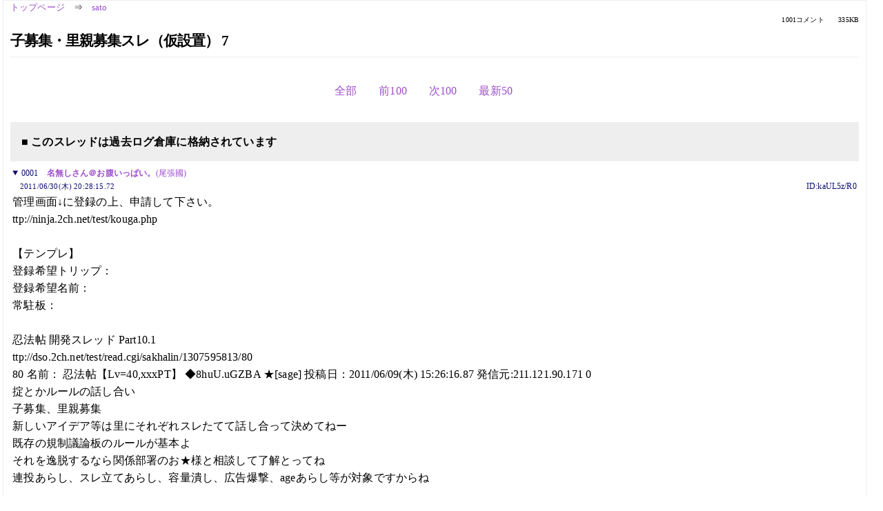

--- FILE ---
content_type: text/html; charset=Shift_JIS
request_url: https://kako.5ch.net/test/read.cgi/sato/1309433295/221-321
body_size: 13793
content:
<!DOCTYPE HTML>
<html lang="ja"><head><script async="" src="https://www.googletagmanager.com/gtag/js?id=G-7NQT8916KZ"></script><script>window.dataLayer = window.dataLayer || [];
  function gtag(){dataLayer.push(arguments);}
  gtag('js', new Date());

  gtag('config', 'G-7NQT8916KZ');</script><link rel="canonical" href="https://kako.5ch.net/test/read.cgi/sato/1309433295/221-321"><meta http-equiv="Content-Type" content="text/html; charset=Shift_JIS"><meta http-equiv="X-UA-Compatible" content="IE=edge"><meta name="viewport" content="width=device-width, user-scalable=no, initial-scale=1, maximum-scale=1"><base href="https://kako.5ch.net/sato/"><title>子募集・里親募集スレ（仮設置） 7
</title><link rel="stylesheet" href="//agree.5ch.net/v/normalize.css"><link rel="stylesheet" href="//agree.5ch.net/v/style.css"><link rel="stylesheet" href="//agree.5ch.net/v/milligram.css"><link rel="stylesheet" href="//agree.5ch.net/v/all.min.css"><script type="text/javascript" src="//agree.5ch.net/v/jquery.min.js"></script><script type="text/javascript" src="//egg.5ch.net/js/suite.js"></script><script type="text/javascript" src="//agree.5ch.net/v/scroll.js"></script><script type="text/javascript" src="//agree.5ch.net/v/ronin.js"></script><script type="text/javascript" src="//agree.5ch.net/v/menu.js"></script></head><body><div id="maincontent" class="maxwidth100 width100"><div class="row noflex maxwidth100"><div class="leftAdColumn" style="max-width:300px !important;"><div class="ads_container_vertical"><div class="ads_margin_bottom_5px"><script type="text/javascript">var adstir_vars = { ver: "4.0", app_id: "MEDIA-d37554e", ad_spot: 2, center: false};</script><script type="text/javascript" src="https://js.ad-stir.com/js/adstir.js"></script></div></div></div><div id="thread" style="max-width:100% !important;" class="column thread"><div id="boardname"><a href="https://5ch.net/">トップページ</a><span class="spanner">⇒</span><a href="//kako.5ch.net/sato/">sato</a><div class="pagestats"><span class="metastats">1001コメント</span><span class="metastats">335KB</span></div></div><h1 id="threadtitle">子募集・里親募集スレ（仮設置） 7
</h1><div class="navmenu"><ul class="menujust"><li class="menubottomnav"><a class="menuitem" rel="" href="//kako.5ch.net/test/read.cgi/sato/1309433295/">全部</a></li><li class="menubottomnav"><a class="menuitem" rel="" href="//kako.5ch.net/test/read.cgi/sato/1309433295/120-220">前100</a></li><li class="menubottomnav"><a class="menuitem" rel="" href="//kako.5ch.net/test/read.cgi/sato/1309433295/322-421">次100</a></li><li class="menubottomnav"><a class="menuitem" rel="" href="//kako.5ch.net/test/read.cgi/sato/1309433295/l50">最新50</a></li></ul></div><div class="stoplight stopred stopdone">■ このスレッドは過去ログ倉庫に格納されています</div><div class="vm-placement" id="vm-av" data-format="isvideo"></div><div id="1" data-date="NG" data-userid="ID:kaUL5z/R0" data-id="1" class="clear post"><details open="" class="post-header"><summary><span class="postid">0001</span><span class="postusername"><b><a rel="nofollow" href="mailto:sage">名無しさん＠お腹いっぱい。</b>(尾張國)<b></a></b></span></summary><span style="width:100%;"><span class="date">2011/06/30(木) 20:28:15.72</span><span class="uid">ID:kaUL5z/R0</span></span></details><section class="post-content"> 管理画面↓に登録の上、申請して下さい。 <br> ttp://ninja.2ch.net/test/kouga.php <br>  <br> 【テンプレ】 <br> 登録希望トリップ： <br> 登録希望名前： <br> 常駐板： <br>  <br> 忍法帖 開発スレッド Part10.1 <br> ttp://dso.2ch.net/test/read.cgi/sakhalin/1307595813/80 <br> 80 名前： 忍法帖【Lv=40,xxxPT】 ◆8huU.uGZBA ★[sage] 投稿日：2011/06/09(木) 15:26:16.87 発信元:211.121.90.171 0 <br> 掟とかルールの話し合い <br> 子募集、里親募集 <br> 新しいアイデア等は里にそれぞれスレたてて話し合って決めてねー <br> 既存の規制議論板のルールが基本よ <br> それを逸脱するなら関係部署のお★様と相談して了解とってね <br> 連投あらし、スレ立てあらし、容量潰し、広告爆撃、ageあらし等が対象ですからね <br>  <br> &lt;&lt;前スレ&gt;&gt; 子募集・里親募集スレ（仮設置） 6 <br> <a href="http://hato.5ch.net/test/read.cgi/sato/1308709485/">http://hato.2ch.net/test/read.cgi/sato/1308709485/</a> </section></div><div style="display:flex; gap:5px;"><div style="width: 300px; height: 250px;"><script type="text/javascript">var adstir_vars = { ver: '4.0', app_id: 'MEDIA-d37554e', ad_spot: 1, center: false };</script><script type="text/javascript" src="https://js.ad-stir.com/js/adstir.js"></script></div><div style="width: 300px; height: 250px;"><script type="text/javascript">var adstir_vars = { ver: '4.0', app_id: 'MEDIA-d37554e', ad_spot: 1, center: false };</script><script type="text/javascript" src="https://js.ad-stir.com/js/adstir.js"></script></div></div><div id="221" data-date="NG" data-userid="ID:bdKOatUa0" data-id="221" class="clear post"><details open="" class="post-header"><summary><span class="postid">0221</span><span class="postusername"><b> </b>◆9MwJ3SDgjg-りんご♪ <b></b>(邪馬台国)<b></b></span></summary><span style="width:100%;"><span class="date">2011/07/02(土) 00:17:22.47</span><span class="uid">ID:bdKOatUa0</span></span></details><section class="post-content"> <a href="../test/read.cgi/sato/1309433295/218" target="_blank">&gt;&gt;218</a> <br> 永遠の19歳は、まろゆきさん、 <br> 私はヤフオクで買ったタイムマシーンが故障して17歳のままなんですよ。 <br>  <br> 3日前には、規制議論板でも称えられました。 <br>  <br> なお私を称えるスレはここ↓ <br> 【blog】セーラー服の管理人を称えあげる【美少女】 <br> <a href="http://hibari.5ch.net/test/read.cgi/blog/1307634153/">http://hibari.2ch.net/test/read.cgi/blog/1307634153/</a> <br>  <br> 娘の継もサービスしちゃうわよん～ </section></div><div id="222" data-date="NG" data-userid="ID:548/MB8c0" data-id="222" class="clear post"><details open="" class="post-header"><summary><span class="postid">0222</span><span class="postusername"><b> </b>◆9MwJ3SDgjg-りんご♪ <b></b>(邪馬台国)<b></b></span></summary><span style="width:100%;"><span class="date">2011/07/02(土) 00:20:35.69</span><span class="uid">ID:548/MB8c0</span></span></details><section class="post-content"> <a href="../test/read.cgi/sato/1309433295/219" target="_blank">&gt;&gt;219</a> <br> Janeがおかしかったのでしょうか？ <br> トリキーがBeのに変わっていたのです。 <br>  <br> ま、どうでもいいのですがこんなんじゃ自作自演はできませんね。（笑） </section></div><div id="223" data-date="NG" data-userid="ID:kXa8skKY0" data-id="223" class="clear post"><details open="" class="post-header"><summary><span class="postid">0223</span><span class="postusername"><b><a rel="nofollow" href="mailto:sage"> </b>◆cj83N7X9cilH <b></a></b></span></summary><span style="width:100%;"><span class="date">2011/07/02(土) 00:29:55.59</span><span class="uid">ID:kXa8skKY0</span></span></details><section class="post-content"> <a href="../test/read.cgi/sato/1309433295/122" target="_blank">&gt;&gt;122</a> <br> お気になさらずどーぞ </section></div><div id="224" data-date="NG" data-userid="ID:K0+89cgm0" data-id="224" class="clear post"><details open="" class="post-header"><summary><span class="postid">0224</span><span class="postusername"><b><a rel="nofollow" href="mailto:sage">組長 </b>◆HpidR9WdmU <b></b>(邪馬台国)<b></a></b></span></summary><span style="width:100%;"><span class="date">2011/07/02(土) 00:30:32.41</span><span class="uid">ID:K0+89cgm0</span></span></details><section class="post-content"> <a href="../test/read.cgi/sato/1309433295/221" target="_blank">&gt;&gt;221</a> <br> じゃあ俺も <br>  <br> アンドロメダの神を称えあげます。 </section></div><div id="225" data-date="NG" data-userid="ID:zIR6INM/0" data-id="225" class="clear post"><details open="" class="post-header"><summary><span class="postid">0225</span><span class="postusername"><b><a rel="nofollow" href="mailto:sage"> </b>◆9MwJ3SDgjg-りんご♪ <b></b>(邪馬台国)<b></a></b></span></summary><span style="width:100%;"><span class="date">2011/07/02(土) 00:32:03.41</span><span class="uid">ID:zIR6INM/0</span></span></details><section class="post-content"> <a href="../test/read.cgi/sato/1309433295/213" target="_blank">&gt;&gt;213</a> <br> 自己レスです。「な」が抜けていました。 <br>  <br> ×バラバラ殺人事件の犯人を死刑にしかったのですよ。 <br> ○バラバラ殺人事件の犯人を死刑にしなかったのですよ。 </section></div><div id="226" data-date="NG" data-userid="ID:zIR6INM/0" data-id="226" class="clear post"><details open="" class="post-header"><summary><span class="postid">0226</span><span class="postusername"><b> </b>◆9MwJ3SDgjg-りんご♪ <b></b>(邪馬台国)<b></b></span></summary><span style="width:100%;"><span class="date">2011/07/02(土) 00:33:59.28</span><span class="uid">ID:zIR6INM/0</span></span></details><section class="post-content"> <a href="../test/read.cgi/sato/1309433295/224" target="_blank">&gt;&gt;224</a> <br> ハンドル名変えても、 <br>  <br> ＞アンドロメダの神を称えあげます。 <br>  <br> で、みんな分っているようなんですよ。（笑） </section></div><div id="227" data-date="NG" data-userid="ID:hfPZdFhl0" data-id="227" class="clear post"><details open="" class="post-header"><summary><span class="postid">0227</span><span class="postusername"><b><a rel="nofollow" href="mailto:sage"> </b>忍法帖【Lv=3,xxxP】<b> </b>(美作國)<b></a></b></span></summary><span style="width:100%;"><span class="date">2011/07/02(土) 00:41:57.90</span><span class="uid">ID:hfPZdFhl0</span></span></details><section class="post-content"> もはや別のスレですな… <br> そろそろ移動しては…？ </section></div><div id="228" data-date="NG" data-userid="ID:b9Z3zsCM0" data-id="228" class="clear post"><details open="" class="post-header"><summary><span class="postid">0228</span><span class="postusername"><b><a rel="nofollow" href="mailto:sage"> </b>◆BA8nrRnFeo-律♪ <b></b>(関八州)<b></a></b></span></summary><span style="width:100%;"><span class="date">2011/07/02(土) 00:42:11.12</span><span class="uid">ID:b9Z3zsCM0</span></span></details><section class="post-content"> <a href="../test/read.cgi/sato/1309433295/223" target="_blank">&gt;&gt;223</a> <br> 登録しますね <br> 掟スレを読んだ上、ご自身で考え活動してください <br> 何かあれば、周りの人に聞いていただければ助言してくれると思います <br>  <br> よろしくおねがいします </section></div><div id="229" data-date="NG" data-userid="ID:b9Z3zsCM0" data-id="229" class="clear post"><details open="" class="post-header"><summary><span class="postid">0229</span><span class="postusername"><b><a rel="nofollow" href="mailto:sage"> </b>◆BA8nrRnFeo-律♪ <b></b>(関八州)<b></a></b></span></summary><span style="width:100%;"><span class="date">2011/07/02(土) 00:44:44.51</span><span class="uid">ID:b9Z3zsCM0</span></span></details><section class="post-content"> <a href="../test/read.cgi/sato/1309433295/223" target="_blank">&gt;&gt;223</a> <br> すいません、トリップ替えてもらっていいかな？ <br> 雑談用と忍者用を一緒にすると揉める元だと思う </section></div><div id="230" data-date="NG" data-userid="ID:kXa8skKY0" data-id="230" class="clear post"><details open="" class="post-header"><summary><span class="postid">0230</span><span class="postusername"><b><a rel="nofollow" href="mailto:sage"> </b>◆SwoF/UX4UPUC <b></a></b></span></summary><span style="width:100%;"><span class="date">2011/07/02(土) 00:48:41.71</span><span class="uid">ID:kXa8skKY0</span></span></details><section class="post-content"> じゃあこれでおねがいしますー </section></div><div id="231" data-date="NG" data-userid="ID:kXa8skKY0" data-id="231" class="clear post"><details open="" class="post-header"><summary><span class="postid">0231</span><span class="postusername"><b><a rel="nofollow" href="mailto:sage"> </b>◆SwoF/UX4UPUC-真面目さん♪ <b></a></b></span></summary><span style="width:100%;"><span class="date">2011/07/02(土) 00:51:17.66</span><span class="uid">ID:kXa8skKY0</span></span></details><section class="post-content"> 登録するの忘れてましたすみません </section></div><div id="232" data-date="NG" data-userid="ID:b9Z3zsCM0" data-id="232" class="clear post"><details open="" class="post-header"><summary><span class="postid">0232</span><span class="postusername"><b><a rel="nofollow" href="mailto:sage"> </b>◆BA8nrRnFeo-律♪ <b></b>(関八州)<b></a></b></span></summary><span style="width:100%;"><span class="date">2011/07/02(土) 00:51:24.27</span><span class="uid">ID:b9Z3zsCM0</span></span></details><section class="post-content"> 登録しました </section></div><div id="233" data-date="NG" data-userid="ID:kXa8skKY0" data-id="233" class="clear post"><details open="" class="post-header"><summary><span class="postid">0233</span><span class="postusername"><b><a rel="nofollow" href="mailto:sage"> </b>◆SwoF/UX4UPUC-真面目さん♪ <b></a></b></span></summary><span style="width:100%;"><span class="date">2011/07/02(土) 00:52:11.92</span><span class="uid">ID:kXa8skKY0</span></span></details><section class="post-content"> どうもありがとうございました <br> がんばります </section></div><div id="234" data-date="NG" data-userid="ID:b9Z3zsCM0" data-id="234" class="clear post"><details open="" class="post-header"><summary><span class="postid">0234</span><span class="postusername"><b><a rel="nofollow" href="mailto:sage"> </b>◆BA8nrRnFeo-律♪ <b></b>(関八州)<b></a></b></span></summary><span style="width:100%;"><span class="date">2011/07/02(土) 00:54:15.06</span><span class="uid">ID:b9Z3zsCM0</span></span></details><section class="post-content"> 水遁しなきゃいけないって事は無いと思うので、無理に頑張らずに細く長く楽しんでくださーい </section></div><div id="235" data-date="NG" data-userid="ID:kXa8skKY0" data-id="235" class="clear post"><details open="" class="post-header"><summary><span class="postid">0235</span><span class="postusername"><b><a rel="nofollow" href="mailto:sage"> </b>◆SwoF/UX4UPUC-真面目さん♪ <b></a></b></span></summary><span style="width:100%;"><span class="date">2011/07/02(土) 00:55:27.67</span><span class="uid">ID:kXa8skKY0</span></span></details><section class="post-content"> どうもありがとうございます <br> 水遁は良く考えてやります <br> がんばります </section></div><div id="236" data-date="NG" data-userid="ID:xO4cmWFBO" data-id="236" class="clear post"><details open="" class="post-header"><summary><span class="postid">0236</span><span class="postusername"><b><a rel="nofollow" href="mailto:sage">名無しさん＠お腹いっぱい。</b>(関西・北陸)<b></a></b></span></summary><span style="width:100%;"><span class="date">2011/07/02(土) 03:15:16.11</span><span class="uid">ID:xO4cmWFBO</span></span></details><section class="post-content"> <a href="../test/read.cgi/sato/1309433295/113-114" target="_blank">&gt;&gt;113-114</a> <br> こんだけ溜まりまくってるのに全然改善されんのでスレ立てた <br> ちゃんと子を登録する気のあるやつがんばってくれ <br>  <br> 【馴れ合い】子募集・里親募集スレ【禁止】 <br> <a href="http://hato.5ch.net/test/read.cgi/sato/1309543871/">http://hato.2ch.net/test/read.cgi/sato/1309543871/</a> </section></div><div id="237" data-date="NG" data-userid="ID:Z/aPWQf50" data-id="237" class="clear post"><details open="" class="post-header"><summary><span class="postid">0237</span><span class="postusername"><b><a rel="nofollow" href="mailto:sage">名無しさん＠お腹いっぱい。</b>(蝦夷)<b></a></b></span></summary><span style="width:100%;"><span class="date">2011/07/02(土) 03:20:32.79</span><span class="uid">ID:Z/aPWQf50</span></span></details><section class="post-content"> <a href="../test/read.cgi/sato/1309433295/236" target="_blank">&gt;&gt;236</a> <br> 重複誘導入れといたからw </section></div><div id="238" data-date="NG" data-userid="ID:xO4cmWFBO" data-id="238" class="clear post"><details open="" class="post-header"><summary><span class="postid">0238</span><span class="postusername"><b><a rel="nofollow" href="mailto:sage">名無しさん＠お腹いっぱい。</b>(関西・北陸)<b></a></b></span></summary><span style="width:100%;"><span class="date">2011/07/02(土) 03:24:44.99</span><span class="uid">ID:xO4cmWFBO</span></span></details><section class="post-content"> 向こうが機能するかは分からんが、現状ここが募集スレとして機能してないことだけは確かだからな <br> <a href="../test/read.cgi/sato/1309433295/237" target="_blank">&gt;&gt;237</a> <br> まぁお好きにどうぞｗ </section></div><div id="239" data-date="NG" data-userid="ID:Kcn7aDR40" data-id="239" class="clear post"><details open="" class="post-header"><summary><span class="postid">0239</span><span class="postusername"><b><a rel="nofollow" href="mailto:sage">● </b>忍法帖【Lv=40,xxxPT】<b>   </b>◆dsFbINJZkGuo <b></b>(肥後國)<b></a></b></span></summary><span style="width:100%;"><span class="date">2011/07/02(土) 03:49:25.31</span><span class="uid">ID:Kcn7aDR40</span></span></details><section class="post-content"> 登録希望トリップ：dsFbINJZkGuo <br> 登録希望名前：風紀委員 <br> 常駐板：漫画・小説等全般、エロゲー作品別、Leaf・key板等（特にアニメ・アニメ2） <br>  <br> 主にpartスレの（特にスレが加速して次スレ立てが困難な場合の）スレ立てを行っております <br> 稀に重複スレの土遁も行っていたのですが、忍法帖の仕様が変更されたと今更ながらに聞きましたので <br> 気が向いた里親様がおられましたら登録して頂けるとありがたいです </section></div><div id="240" data-date="NG" data-userid="ID:zg5A+hDz0" data-id="240" class="clear post"><details open="" class="post-header"><summary><span class="postid">0240</span><span class="postusername"><b> </b>◆6ln.mXvlOo-相模忍者♪ <b></b>(相模國)<b></b></span></summary><span style="width:100%;"><span class="date">2011/07/02(土) 09:27:31.24</span><span class="uid">ID:zg5A+hDz0</span></span></details><section class="post-content"> さて新人忍者さんに問題です <br>  <br> 重複土遁が許されるとして <br> Ａ <br> 子募集・里親募集スレ（仮設置） 7 <br> <a href="http://hato.5ch.net/test/read.cgi/sato/1309433295/">http://hato.2ch.net/test/read.cgi/sato/1309433295/</a> <br> Ｂ <br> 【馴れ合い】子募集・里親募集スレ【禁止】 <br> <a href="http://hato.5ch.net/test/read.cgi/sato/1309543871/">http://hato.2ch.net/test/read.cgi/sato/1309543871/</a> <br>  <br> においてＢが土遁されるにはどういう状態になったら土遁出来るでしょうか？ <br>  <br> 回答を見て登録を検討します </section></div><div id="241" data-date="NG" data-userid="ID:2RR+7sRBP" data-id="241" class="clear post"><details open="" class="post-header"><summary><span class="postid">0241</span><span class="postusername"><b>名無しさん＠お腹いっぱい。</b>(内蒙古自治区)<b></b></span></summary><span style="width:100%;"><span class="date">2011/07/02(土) 09:51:03.56</span><span class="uid">ID:2RR+7sRBP</span></span></details><section class="post-content"> 調子に乗んなチンカスサガミ </section></div><div id="242" data-date="NG" data-userid="ID:cK1rI4Oj0" data-id="242" class="clear post"><details open="" class="post-header"><summary><span class="postid">0242</span><span class="postusername"><b><a rel="nofollow" href="mailto:sage">名無しさん＠お腹いっぱい。</b>(邪馬台国)<b></a></b></span></summary><span style="width:100%;"><span class="date">2011/07/02(土) 09:53:04.87</span><span class="uid">ID:cK1rI4Oj0</span></span></details><section class="post-content"> (^ω^ )/ ﾊｲｯ！ <br>  <br> A.【答えは知ってるがお前の態度が気にくわない】 </section></div><div id="243" data-date="NG" data-userid="ID:2RR+7sRBP" data-id="243" class="clear post"><details open="" class="post-header"><summary><span class="postid">0243</span><span class="postusername"><b>名無しさん＠お腹いっぱい。</b>(内蒙古自治区)<b></b></span></summary><span style="width:100%;"><span class="date">2011/07/02(土) 09:53:19.78</span><span class="uid">ID:2RR+7sRBP</span></span></details><section class="post-content"> <a href="../test/read.cgi/sato/1309433295/240" target="_blank">&gt;&gt;240</a> <br> チンカスサガミの奴隷になったところで名前の末尾に「ドレイ」の文字張り付け（笑） </section></div><div id="244" data-date="NG" data-userid="ID:2RR+7sRBP" data-id="244" class="clear post"><details open="" class="post-header"><summary><span class="postid">0244</span><span class="postusername"><b>名無しさん＠お腹いっぱい。</b>(内蒙古自治区)<b></b></span></summary><span style="width:100%;"><span class="date">2011/07/02(土) 09:54:39.93</span><span class="uid">ID:2RR+7sRBP</span></span></details><section class="post-content"> それでも奴隷になってチンカスの肛門を舐めたい方はどうぞ（笑） </section></div><div id="245" data-date="NG" data-userid="ID:Ur2m8ASX0" data-id="245" class="clear post"><details open="" class="post-header"><summary><span class="postid">0245</span><span class="postusername"><b><a rel="nofollow" href="mailto:sage">名無しさん＠お腹いっぱい。</b>(越後國)<b></a></b></span></summary><span style="width:100%;"><span class="date">2011/07/02(土) 09:56:58.06</span><span class="uid">ID:Ur2m8ASX0</span></span></details><section class="post-content"> <a href="../test/read.cgi/sato/1309433295/240" target="_blank">&gt;&gt;240</a> <br> 申し訳ありませんが、限りなく可能性が0に近い未来像からは解答を導き出すことができませんでした。 <br> そんなくだらない自己満足風味の問題考えるよりさ、限定♪ちゃんにきちんと挨拶返しておけばいいと思うよ。 <br> <a href="http://hato.5ch.net/test/read.cgi/sato/1307790928/127-128">http://hato.2ch.net/test/read.cgi/sato/1307790928/127-128</a> </section></div><div id="246" data-date="NG" data-userid="ID:2RR+7sRBP" data-id="246" class="clear post"><details open="" class="post-header"><summary><span class="postid">0246</span><span class="postusername"><b>名無しさん＠お腹いっぱい。</b>(内蒙古自治区)<b></b></span></summary><span style="width:100%;"><span class="date">2011/07/02(土) 09:57:45.63</span><span class="uid">ID:2RR+7sRBP</span></span></details><section class="post-content"> <a href="../test/read.cgi/sato/1309433295/240" target="_blank">&gt;&gt;240</a> <br> お前いつ名前にチンカス入れるの？ </section></div><div id="247" data-date="NG" data-userid="ID:EHYlSNHp0" data-id="247" class="clear post"><details open="" class="post-header"><summary><span class="postid">0247</span><span class="postusername"><b>名無しさん＠お腹いっぱい。</b>(相模國)<b></b></span></summary><span style="width:100%;"><span class="date">2011/07/02(土) 09:58:31.18</span><span class="uid">ID:EHYlSNHp0</span></span></details><section class="post-content"> 忍者ってなんでこう厄介なやつばっかり残るのかね </section></div><div id="248" data-date="NG" data-userid="ID:zg5A+hDz0" data-id="248" class="clear post"><details open="" class="post-header"><summary><span class="postid">0248</span><span class="postusername"><b> </b>◆6ln.mXvlOo-相模忍者♪ <b></b>(相模國)<b></b></span></summary><span style="width:100%;"><span class="date">2011/07/02(土) 10:02:23.63</span><span class="uid">ID:zg5A+hDz0</span></span></details><section class="post-content">  ID:2RR+7sRBPさんどうせならトリップ付けて発言してほしいな <br> NGワードに登録しますので </section></div><div id="249" data-date="NG" data-userid="ID:RDr/3XXN0" data-id="249" class="clear post"><details open="" class="post-header"><summary><span class="postid">0249</span><span class="postusername"><b><a rel="nofollow" href="mailto:sage">名無しさん＠お腹いっぱい。</b>(常陸國)<b></a></b></span></summary><span style="width:100%;"><span class="date">2011/07/02(土) 10:04:48.07</span><span class="uid">ID:RDr/3XXN0</span></span></details><section class="post-content"> <a href="../test/read.cgi/sato/1309433295/240" target="_blank">&gt;&gt;240</a> <br> まあ、次から次へと・・・ <br> 同じ質問でも反感買わないような言い方すればいいのに </section></div><div id="250" data-date="NG" data-userid="ID:sTgm+WZf0" data-id="250" class="clear post"><details open="" class="post-header"><summary><span class="postid">0250</span><span class="postusername"><b><a rel="nofollow" href="mailto:sage">名無しさん＠お腹いっぱい。</b>(畿内)<b></a></b></span></summary><span style="width:100%;"><span class="date">2011/07/02(土) 10:07:54.68</span><span class="uid">ID:sTgm+WZf0</span></span></details><section class="post-content"> <a href="../test/read.cgi/sato/1309433295/240" target="_blank">&gt;&gt;240</a> <br> ここはお前の遊び場じゃない、募集スレだ <br> そんなこったからしょうもないの立てられるハメになるんだ <br> 何のために雑談スレがあると思ってんの？ <br>  <br> 現実逃避してないで、ID:2RR+7sRBPだけじゃなく多くの人間から反感買ってる自覚持った方がいいわマジ <br>  </section></div><div id="251" data-date="NG" data-userid="ID:2RR+7sRBP" data-id="251" class="clear post"><details open="" class="post-header"><summary><span class="postid">0251</span><span class="postusername"><b>名無しさん＠お腹いっぱい。</b>(内蒙古自治区)<b></b></span></summary><span style="width:100%;"><span class="date">2011/07/02(土) 10:12:09.90</span><span class="uid">ID:2RR+7sRBP</span></span></details><section class="post-content"> <a href="../test/read.cgi/sato/1309433295/248" target="_blank">&gt;&gt;248</a> <br> おい、チンカス。 <br> まずチンポ出して俺のドレイになれや </section></div><div id="252" data-date="NG" data-userid="ID:zg5A+hDz0" data-id="252" class="clear post"><details open="" class="post-header"><summary><span class="postid">0252</span><span class="postusername"><b> </b>◆6ln.mXvlOo-相模忍者♪ <b></b>(相模國)<b></b></span></summary><span style="width:100%;"><span class="date">2011/07/02(土) 10:15:00.21</span><span class="uid">ID:zg5A+hDz0</span></span></details><section class="post-content"> <a href="../test/read.cgi/sato/1309433295/249" target="_blank">&gt;&gt;249</a> <br> 書き方悪かったみたいですね、気をつけます <br> でも本当に応募する気なら・・・・ <br> この問題に答えてくれれば <br> 他の親の人も参考になると思いますけど </section></div><div id="253" data-date="NG" data-userid="ID:PsAV2BnLi" data-id="253" class="clear post"><details open="" class="post-header"><summary><span class="postid">0253</span><span class="postusername"><b><a rel="nofollow" href="mailto:sage">名無しさん＠お腹いっぱい。</b>(邪馬台国)<b></a></b></span></summary><span style="width:100%;"><span class="date">2011/07/02(土) 10:16:38.71</span><span class="uid">ID:PsAV2BnLi</span></span></details><section class="post-content"> <a href="../test/read.cgi/sato/1309433295/240" target="_blank">&gt;&gt;240</a> <br> ルール守れてねえ奴が言える口かそれ <br> 調子乗るにも程があんだろ。 </section></div><div id="254" data-date="NG" data-userid="ID:mVhC6gqs0" data-id="254" class="clear post"><details open="" class="post-header"><summary><span class="postid">0254</span><span class="postusername"><b><a rel="nofollow" href="mailto:sage">名無しさん＠お腹いっぱい。</b>(西藏自治区)<b></a></b></span></summary><span style="width:100%;"><span class="date">2011/07/02(土) 10:24:36.08</span><span class="uid">ID:mVhC6gqs0</span></span></details><section class="post-content"> <a href="../test/read.cgi/sato/1309433295/240" target="_blank">&gt;&gt;240</a> <br> 【馴れ合い】子募集・里親募集スレ【禁止】というスレタイで、自らあと20個ほど立てる </section></div><div id="255" data-date="NG" data-userid="ID:NNDoaVZ+0" data-id="255" class="clear post"><details open="" class="post-header"><summary><span class="postid">0255</span><span class="postusername"><b><a rel="nofollow" href="mailto:sage">名無しさん＠お腹いっぱい。</b>(邪馬台国)<b></a></b></span></summary><span style="width:100%;"><span class="date">2011/07/02(土) 10:29:16.59</span><span class="uid">ID:NNDoaVZ+0</span></span></details><section class="post-content"> 色々勘違いしすぎだろコイツ </section></div><div id="256" data-date="NG" data-userid="ID:eWqkobfS0" data-id="256" class="clear post"><details open="" class="post-header"><summary><span class="postid">0256</span><span class="postusername"><b><a rel="nofollow" href="mailto:sage">名無しさん＠お腹いっぱい。</b>(邪馬台国)<b></a></b></span></summary><span style="width:100%;"><span class="date">2011/07/02(土) 10:34:04.75</span><span class="uid">ID:eWqkobfS0</span></span></details><section class="post-content"> <a href="../test/read.cgi/sato/1309433295/252" target="_blank">&gt;&gt;252</a> <br> まずね、自分が自分が新人忍者以下の問題児だということを弁えた方がいいと思うのだけど </section></div><div id="257" data-date="NG" data-userid="ID:9aS+1fSnP" data-id="257" class="clear post"><details open="" class="post-header"><summary><span class="postid">0257</span><span class="postusername"><b><a rel="nofollow" href="mailto:sage">名無しさん＠お腹いっぱい。</b>(山城國)<b></a></b></span></summary><span style="width:100%;"><span class="date">2011/07/02(土) 10:35:18.80</span><span class="uid">ID:9aS+1fSnP</span></span></details><section class="post-content"> <a href="../test/read.cgi/sato/1309433295/240" target="_blank">&gt;&gt;240</a> <br> 削除人がおｋと言った状態になったら </section></div><div id="258" data-date="NG" data-userid="ID:xO4cmWFBO" data-id="258" class="clear post"><details open="" class="post-header"><summary><span class="postid">0258</span><span class="postusername"><b><a rel="nofollow" href="mailto:sage">名無しさん＠お腹いっぱい。</b>(関西・北陸)<b></a></b></span></summary><span style="width:100%;"><span class="date">2011/07/02(土) 10:36:01.00</span><span class="uid">ID:xO4cmWFBO</span></span></details><section class="post-content"> オイオイお前らあんまし相模ちゃんを苛めるなよ… <br> わざとどうしようもないヴァカのフリをして、 <br> こういう愚か者がいるせいでまともにスレが動いてないってことを言いたいんだよ… <br> 俺の立てたスレが如何に必要かってことを態々証明してくれるなんて優しいやつじゃないか </section></div><div id="259" data-date="NG" data-userid="ID:9aS+1fSnP" data-id="259" class="clear post"><details open="" class="post-header"><summary><span class="postid">0259</span><span class="postusername"><b><a rel="nofollow" href="mailto:sage">名無しさん＠お腹いっぱい。</b>(山城國)<b></a></b></span></summary><span style="width:100%;"><span class="date">2011/07/02(土) 10:43:15.92</span><span class="uid">ID:9aS+1fSnP</span></span></details><section class="post-content"> 重複は何も立った時間だけで判断されるわけじゃないからな。 <br> テンプレの他には住人の数によって決まることが多いから、こうやって、皆が食いつくレスをして住人を増やし向こうに誘導リンク貼ったら削除できる。 </section></div><div id="260" data-date="NG" data-userid="ID:MDtC7Ktm0" data-id="260" class="clear post"><details open="" class="post-header"><summary><span class="postid">0260</span><span class="postusername"><b><a rel="nofollow" href="mailto:sage">名無しさん＠お腹いっぱい。</b>(邪馬台国)<b></a></b></span></summary><span style="width:100%;"><span class="date">2011/07/02(土) 10:43:47.20</span><span class="uid">ID:MDtC7Ktm0</span></span></details><section class="post-content"> <a href="../test/read.cgi/sato/1309433295/240" target="_blank">&gt;&gt;240</a> <br> 質問の前提がよくわからんけど普通に考えれば <br> 誘導がなれ住人がいなくなり削除依頼が出されて <br> 相当期間放置されてる状態かな </section></div><div id="261" data-date="NG" data-userid="ID:aHSv2Dun0" data-id="261" class="clear post"><details open="" class="post-header"><summary><span class="postid">0261</span><span class="postusername"><b><a rel="nofollow" href="mailto:sage">名無しさん＠お腹いっぱい。</b>(駿河國)<b></a></b></span></summary><span style="width:100%;"><span class="date">2011/07/02(土) 10:48:28.08</span><span class="uid">ID:aHSv2Dun0</span></span></details><section class="post-content"> <a href="../test/read.cgi/sato/1309433295/240" target="_blank">&gt;&gt;240</a> <br> 削除人あるいは削除人に準ずる人が土遁依頼してきた場合or土遁可能だという判断を示した場合 </section></div><div id="262" data-date="NG" data-userid="ID:hfPZdFhl0" data-id="262" class="clear post"><details open="" class="post-header"><summary><span class="postid">0262</span><span class="postusername"><b><a rel="nofollow" href="mailto:sage">名無しさん＠お腹いっぱい。</b>(美作國)<b></a></b></span></summary><span style="width:100%;"><span class="date">2011/07/02(土) 10:52:32.88</span><span class="uid">ID:hfPZdFhl0</span></span></details><section class="post-content"> <a href="../test/read.cgi/sato/1309433295/240" target="_blank">&gt;&gt;240</a> <br> Aにおいて雑談禁止スレを作る事が話し合われ合意ができていない以上 <br> Bが立ってすぐなら先手必勝だと思います。 <br>  <br>  <br> 割とマジで。 <br> だから自分は日雇忍者しかできないｗ <br> 度が過ぎる雑談は♪雑かノーマル雑でー。 </section></div><div id="263" data-date="NG" data-userid="ID:MDtC7Ktm0" data-id="263" class="clear post"><details open="" class="post-header"><summary><span class="postid">0263</span><span class="postusername"><b><a rel="nofollow" href="mailto:sage">名無しさん＠お腹いっぱい。</b>(邪馬台国)<b></a></b></span></summary><span style="width:100%;"><span class="date">2011/07/02(土) 11:07:46.16</span><span class="uid">ID:MDtC7Ktm0</span></span></details><section class="post-content"> <a href="../test/read.cgi/sato/1309433295/261" target="_blank">&gt;&gt;261</a> <br> それなら今だってそうなわけで <br> 前提の土遁が可能としての意味が無いんじゃね </section></div><div id="264" data-date="NG" data-userid="ID:gx9I2vim0" data-id="264" class="clear post"><details open="" class="post-header"><summary><span class="postid">0264</span><span class="postusername"><b><a rel="nofollow" href="mailto:sage">野菜粒 </b>◆9ddz.7R5rw <b></b>(東海)<b></a></b></span></summary><span style="width:100%;"><span class="date">2011/07/02(土) 11:20:26.23</span><span class="uid">ID:gx9I2vim0</span></span></details><section class="post-content"> <a href="../test/read.cgi/sato/1309433295/207" target="_blank">&gt;&gt;207</a> <br>  ◆9MwJ3SDgjg-りんご　さん、返事遅くなりました。 <br> <a href="../test/read.cgi/sato/1309433295/137" target="_blank">&gt;&gt;137</a> 野菜粒です。登録ありがとうございます。 <br> これからどうぞよろしくお願いします。 <br> 注意深く活動しますが、なにか無礼、掟破りがありましたらご指摘下さい。 <br> 私も喪女板や独女板その他にちょくちょくお邪魔させていただいています。 <br> 数年ですが元自衛官だったこともあり、そちら関係も覗いています。 </section></div><div id="265" data-date="NG" data-userid="ID:Bp7mKV1q0" data-id="265" class="clear post"><details open="" class="post-header"><summary><span class="postid">0265</span><span class="postusername"><b><a rel="nofollow" href="mailto:sage"> </b>忍法帖【Lv=23,xxxPT】<b>  </b>◆YUREI/iNFnP7 <b></b>(安房國)<b></a></b></span></summary><span style="width:100%;"><span class="date">2011/07/02(土) 13:37:02.29</span><span class="uid">ID:Bp7mKV1q0</span></span></details><section class="post-content"> 申請してみる。 <br> 登録希望トリップ：YUREI/iNFnP7 <br> 登録希望名前：ゆうれい忍 <br> 常駐板：PC系の板、PC系ゲームの板、運営系少々 <br> ●：無し <br>  <br> 活動方針： <br> 気が向いた時に、気が向いた事を。 <br> タイミング良く人手が必要な所へ出くわした場合は全力で支援。 <br>  <br> <a href="../test/read.cgi/sato/1309433295/240" target="_blank">&gt;&gt;240</a> 回答： <br> まず、「忍者が重複で土遁可」これが考えらるケースは削除人から重複は忍者の判断で土遁しても良いとなった場合。 <br> その前提で。 <br> このケースで自分から土遁する事は無い。圧縮がされないような過疎板では尚更。 <br> どうしても自分でやるとするなら、Aの次スレが立ち、Bが放置されてた場合土遁する。 <br> また、誰かから依頼されて対象が普通に使用される気配が無い場合土遁する。 <br>  <br> 基本スルーですよこんなの。 <br> #酉探しに時間食った。前方一致6文字なんて直ぐ出る、そんな風にｋ（ｒｙ </section></div><div id="266" data-date="NG" data-userid="ID:Qfctb1zfP" data-id="266" class="clear post"><details open="" class="post-header"><summary><span class="postid">0266</span><span class="postusername"><b>136 </b>◆7edHNYiBis <b></b>(アラビア)<b></b></span></summary><span style="width:100%;"><span class="date">2011/07/02(土) 14:21:53.89</span><span class="uid">ID:Qfctb1zfP</span></span></details><section class="post-content"> 再掲載です、登録お願いします <br>  <br> 登録希望トリップ：◆7edHNYiBis <br> 登録希望名前：忍者なんじゃ <br> 常駐板： ゲーム系 <br>  </section></div><div id="267" data-date="NG" data-userid="ID:eWqkobfS0" data-id="267" class="clear post"><details open="" class="post-header"><summary><span class="postid">0267</span><span class="postusername"><b><a rel="nofollow" href="mailto:sage">名無しさん＠お腹いっぱい。</b>(邪馬台国)<b></a></b></span></summary><span style="width:100%;"><span class="date">2011/07/02(土) 14:29:46.10</span><span class="uid">ID:eWqkobfS0</span></span></details><section class="post-content"> <a href="../test/read.cgi/sato/1309433295/266" target="_blank">&gt;&gt;266</a> <br> アラビアはまず串を抜いてから応募 <br> <a href="../test/read.cgi/sato/1309433295/265" target="_blank">&gt;&gt;265</a> <br> 回答は間違ってないと思うけど240が問題視されてる忍者という認識はなさそう </section></div><div id="268" data-date="NG" data-userid="ID:Bp7mKV1q0" data-id="268" class="clear post"><details open="" class="post-header"><summary><span class="postid">0268</span><span class="postusername"><b><a rel="nofollow" href="mailto:sage"> </b>◆YUREI/iNFnP7 <b></b>(安房國)<b></a></b></span></summary><span style="width:100%;"><span class="date">2011/07/02(土) 14:54:33.81</span><span class="uid">ID:Bp7mKV1q0</span></span></details><section class="post-content"> <a href="../test/read.cgi/sato/1309433295/267" target="_blank">&gt;&gt;267</a> <br> えぇ、まぁ、叩かれてるなぁ位には。 </section></div><div id="269" data-date="NG" data-userid="ID:Dmv3UNZh0" data-id="269" class="clear post"><details open="" class="post-header"><summary><span class="postid">0269</span><span class="postusername"><b><a rel="nofollow" href="mailto:sage">名無しさん＠お腹いっぱい。</b>(尾張國)<b></a></b></span></summary><span style="width:100%;"><span class="date">2011/07/02(土) 15:00:54.43</span><span class="uid">ID:Dmv3UNZh0</span></span></details><section class="post-content"> <a href="../test/read.cgi/sato/1309433295/268" target="_blank">&gt;&gt;268</a> <br> １２文字のトリップって登録できたっけ？ <br> 俺がやったとき登録できなかった気がするけど </section></div><div style="display:flex; gap:5px;"><div style="width: 300px; height: 250px;"><script type="text/javascript">var adstir_vars = { ver: '4.0', app_id: 'MEDIA-d37554e', ad_spot: 1, center: false };</script><script type="text/javascript" src="https://js.ad-stir.com/js/adstir.js"></script></div><div style="width: 300px; height: 250px;"><script type="text/javascript">var adstir_vars = { ver: '4.0', app_id: 'MEDIA-d37554e', ad_spot: 1, center: false };</script><script type="text/javascript" src="https://js.ad-stir.com/js/adstir.js"></script></div></div><div id="270" data-date="NG" data-userid="ID:Atu6R/jQ0" data-id="270" class="clear post"><details open="" class="post-header"><summary><span class="postid">0270</span><span class="postusername"><b><a rel="nofollow" href="mailto:sage">名無しさん＠お腹いっぱい。</b>(岩代國)<b></a></b></span></summary><span style="width:100%;"><span class="date">2011/07/02(土) 15:02:48.53</span><span class="uid">ID:Atu6R/jQ0</span></span></details><section class="post-content"> 例の人が12桁トリップだったでしょ(ﾎﾞｿｯ </section></div><div id="271" data-date="NG" data-userid="ID:x8FnrfSn0" data-id="271" class="clear post"><details open="" class="post-header"><summary><span class="postid">0271</span><span class="postusername"><b><a rel="nofollow" href="mailto:sage">名無しさん＠お腹いっぱい。</b>(尾張國)<b></a></b></span></summary><span style="width:100%;"><span class="date">2011/07/02(土) 15:03:39.31</span><span class="uid">ID:x8FnrfSn0</span></span></details><section class="post-content"> <a href="../test/read.cgi/sato/1309433295/269" target="_blank">&gt;&gt;269</a> <br> できるよ </section></div><div id="272" data-date="NG" data-userid="ID:Bp7mKV1q0" data-id="272" class="clear post"><details open="" class="post-header"><summary><span class="postid">0272</span><span class="postusername"><b><a rel="nofollow" href="mailto:sage"> </b>◆YUREI/iNFnP7 <b></b>(安房國)<b></a></b></span></summary><span style="width:100%;"><span class="date">2011/07/02(土) 15:16:21.60</span><span class="uid">ID:Bp7mKV1q0</span></span></details><section class="post-content"> <a href="../test/read.cgi/sato/1309433295/269" target="_blank">&gt;&gt;269</a> <br> ログインもおｋでした。 </section></div><div id="273" data-date="NG" data-userid="ID:Sgo2zzYB0" data-id="273" class="clear post"><details open="" class="post-header"><summary><span class="postid">0273</span><span class="postusername"><b> </b>忍法帖【Lv=40,xxxPT】<b> ●     </b>◆VCvotfVgKo <b></b>(西藏自治区)<b></b></span></summary><span style="width:100%;"><span class="date">2011/07/02(土) 16:42:57.88</span><span class="uid">ID:Sgo2zzYB0</span></span></details><section class="post-content"> 親になってくださる方を募集します <br>  <br> 登録希望トリップ：◆VCvotfVgKo  <br> 登録希望名前：食べ放題  <br> 正規●の有無：有  <br> 常駐板：食文化系  <br> 目的：荒らし対策  <br> 活動時間：主に土日 <br> 希望階層：5 <br>  <br>  <br>  <br> よろしくお願いします </section></div><div id="274" data-date="NG" data-userid="ID:DnP/Xwkx0" data-id="274" class="clear post"><details open="" class="post-header"><summary><span class="postid">0274</span><span class="postusername"><b><a rel="nofollow" href="mailto:sage"> </b>忍法帖【Lv=11,xxxPT】<b>  </b>◆200tttojew <b></b>(相模國)<b></a></b></span></summary><span style="width:100%;"><span class="date">2011/07/02(土) 19:15:25.78</span><span class="uid">ID:DnP/Xwkx0</span></span></details><section class="post-content"> トリップ：◆200tttojew <br> 希望登録名：節穴様 <br> 駐在板：ポケモン <br> 目的：コピペ荒らしが増えているので対策に水遁出来たらなと </section></div><div id="275" data-date="NG" data-userid="ID:zg5A+hDz0" data-id="275" class="clear post"><details open="" class="post-header"><summary><span class="postid">0275</span><span class="postusername"><b> </b>◆6ln.mXvlOo-相模忍者♪ <b></b>(相模國)<b></b></span></summary><span style="width:100%;"><span class="date">2011/07/02(土) 19:50:32.83</span><span class="uid">ID:zg5A+hDz0</span></span></details><section class="post-content"> <a href="../test/read.cgi/sato/1309433295/273" target="_blank">&gt;&gt;273</a> <br> かなり応募されてますね <br> １回登録されてますが活動履歴が見当たりません <br> 土日メインで活動が限定される為でしょうけどね <br> 登録しますが出来ればその土日で活動履歴を見せてほしいです <br> 無理に水遁しろとは言いません <br> ルールスレで語る、水遁スレで他の人の水遁をチェックして指摘する報告する <br> 色々手段があると思うので頑張ってみて下さい <br> またエラソ言われそうですが <br>  </section></div><div id="276" data-date="NG" data-userid="ID:Sgo2zzYB0" data-id="276" class="clear post"><details open="" class="post-header"><summary><span class="postid">0276</span><span class="postusername"><b> </b>忍法帖【Lv=40,xxxPT】<b> ●     </b>◆VCvotfVgKo-食べ放題♪ <b></b>(西藏自治区)<b></b></span></summary><span style="width:100%;"><span class="date">2011/07/02(土) 20:03:20.59</span><span class="uid">ID:Sgo2zzYB0</span></span></details><section class="post-content"> <a href="../test/read.cgi/sato/1309433295/275" target="_blank">&gt;&gt;275</a> <br> よろしくお願いします </section></div><div id="277" data-date="NG" data-userid="ID:zg5A+hDz0" data-id="277" class="clear post"><details open="" class="post-header"><summary><span class="postid">0277</span><span class="postusername"><b> </b>◆6ln.mXvlOo-相模忍者♪ <b></b>(相模國)<b></b></span></summary><span style="width:100%;"><span class="date">2011/07/02(土) 20:11:59.60</span><span class="uid">ID:zg5A+hDz0</span></span></details><section class="post-content"> <a href="../test/read.cgi/sato/1309433295/276" target="_blank">&gt;&gt;276</a> <br> よろしくです <br>  <br> <a href="../test/read.cgi/sato/1309433295/142" target="_blank">&gt;&gt;142</a> <br> 登録しました <br>  <br>  <br>  <br>  </section></div><div id="278" data-date="NG" data-userid="ID:VMq+iiKx0" data-id="278" class="clear post"><details open="" class="post-header"><summary><span class="postid">0278</span><span class="postusername"><b><a rel="nofollow" href="mailto:sage"> </b>◆GZ5cdJbTZg-弁護士♪ <b></b>(邪馬台国)<b></a></b></span></summary><span style="width:100%;"><span class="date">2011/07/02(土) 20:18:02.68</span><span class="uid">ID:VMq+iiKx0</span></span></details><section class="post-content"> <a href="../test/read.cgi/sato/1309433295/277" target="_blank">&gt;&gt;277</a> <br> 確認しました。相模さんの子を中心にして依頼所その他での水遁内容のチェック及び指導をしていきます。 <br> 勿論自分が発見した水遁すべき対象には実行していきます。 <br> 他に私に指令があればなんなりとおっしゃってください、よろしくお願いします。 </section></div><div id="279" data-date="NG" data-userid="ID:zg5A+hDz0" data-id="279" class="clear post"><details open="" class="post-header"><summary><span class="postid">0279</span><span class="postusername"><b> </b>◆6ln.mXvlOo-相模忍者♪ <b></b>(相模國)<b></b></span></summary><span style="width:100%;"><span class="date">2011/07/02(土) 20:23:42.93</span><span class="uid">ID:zg5A+hDz0</span></span></details><section class="post-content"> よろしく </section></div><div id="280" data-date="NG" data-userid="ID:zg5A+hDz0" data-id="280" class="clear post"><details open="" class="post-header"><summary><span class="postid">0280</span><span class="postusername"><b> </b>◆6ln.mXvlOo-相模忍者♪ <b></b>(相模國)<b></b></span></summary><span style="width:100%;"><span class="date">2011/07/02(土) 20:32:37.32</span><span class="uid">ID:zg5A+hDz0</span></span></details><section class="post-content"> <a href="../test/read.cgi/sato/1309433295/265" target="_blank">&gt;&gt;265</a> <br> 短い文章で的確な回答ありがとうございます <br> でも自分は活発に活動する人メインで考えてますので <br> 登録は見送りさせてもらいます <br> 他の親の方にいつまでも登録されないようでしたら <br> 再度登録を検討したいと思ってます </section></div><div id="281" data-date="NG" data-userid="ID:Bp7mKV1q0" data-id="281" class="clear post"><details open="" class="post-header"><summary><span class="postid">0281</span><span class="postusername"><b><a rel="nofollow" href="mailto:sage"> </b>◆YUREI/iNFnP7 <b></b>(安房國)<b></a></b></span></summary><span style="width:100%;"><span class="date">2011/07/02(土) 21:05:14.98</span><span class="uid">ID:Bp7mKV1q0</span></span></details><section class="post-content"> <a href="../test/read.cgi/sato/1309433295/280" target="_blank">&gt;&gt;280</a> <br> 了解です。 </section></div><div id="282" data-date="NG" data-userid="ID:DnP/Xwkx0" data-id="282" class="clear post"><details open="" class="post-header"><summary><span class="postid">0282</span><span class="postusername"><b><a rel="nofollow" href="mailto:sage">名無しさん＠お腹いっぱい。</b>(相模國)<b></a></b></span></summary><span style="width:100%;"><span class="date">2011/07/02(土) 21:10:59.62</span><span class="uid">ID:DnP/Xwkx0</span></span></details><section class="post-content"> <a href="../test/read.cgi/sato/1309433295/274" target="_blank">&gt;&gt;274</a> <br> よろしくお願いします </section></div><div id="283" data-date="NG" data-userid="ID:D9a1KGZC0" data-id="283" class="clear post"><details open="" class="post-header"><summary><span class="postid">0283</span><span class="postusername"><b><a rel="nofollow" href="mailto:sage"> </b>◆TaxiQubesI-路♪ <b></b>(西藏自治区)<b></a></b></span></summary><span style="width:100%;"><span class="date">2011/07/02(土) 21:49:42.64</span><span class="uid">ID:D9a1KGZC0</span></span></details><section class="post-content"> 子を二人前後ほど募集したいと思います。 <br> こちらからの条件は <br> ・掟ルールスレ、変な忍者報告スレ、呼び出しスレ　を巡回して読み理解している方 <br> ・迷ったら行動しない方 <br> ・困ったら相談する方 <br> ・活動は活発でなくても良いですが、里に時々顔を出せる方 <br> 　（無理に作る水遁履歴は不要です） <br> 以上です。 <br>  <br>  <br>  </section></div><div id="284" data-date="NG" data-userid="ID:JAYoC0Jv0" data-id="284" class="clear post"><details open="" class="post-header"><summary><span class="postid">0284</span><span class="postusername"><b><a rel="nofollow" href="mailto:sage">● </b>◆u24xPnc6kI <b></b>(山城國)<b></a></b></span></summary><span style="width:100%;"><span class="date">2011/07/02(土) 22:08:50.00</span><span class="uid">ID:JAYoC0Jv0</span></span></details><section class="post-content"> <a href="../test/read.cgi/sato/1309433295/283" target="_blank">&gt;&gt;283</a> <br> お願いします♪ <br>  <br> 登録希望のトリップ：◆u24xPnc6kI <br> 名前：かおりこ <br> 常駐：癒やし、健康、宗教 <br>  <br> 未経験新規です <br> 癒やし、健康、宗教板ほとんど♪さんいないみたいなのでよろしくです。 <br>  </section></div><div id="285" data-date="NG" data-userid="ID:f2IrjnBW0" data-id="285" class="clear post"><details open="" class="post-header"><summary><span class="postid">0285</span><span class="postusername"><b><a rel="nofollow" href="mailto:sage"> </b>◆bFFQXhAf0E <b></b>(西藏自治区)<b></a></b></span></summary><span style="width:100%;"><span class="date">2011/07/02(土) 22:12:42.20</span><span class="uid">ID:f2IrjnBW0</span></span></details><section class="post-content"> <a href="../test/read.cgi/sato/1309433295/283" target="_blank">&gt;&gt;283</a> ◆TaxiQubesI-路♪ (西藏自治区）さん <br> 子になりたいと思います。お願いします。 <br> 掟ルールスレ、変な忍者報告スレ、呼び出しスレは毎日読んでいます。 <br> 条件に沿えるようにします。 <br>  <br> 登録希望トリップ：bFFQXhAf0E <br> 登録希望名前：ぶふ <br> 正規●の有無：有り <br> 常駐板：世界情勢、里、食文化、スポーツ（主に野球、サッカー、スケート） <br> 時間帯：毎日深夜２時間ほど </section></div><div id="286" data-date="NG" data-userid="ID:lCNtWERT0" data-id="286" class="clear post"><details open="" class="post-header"><summary><span class="postid">0286</span><span class="postusername"><b><a rel="nofollow" href="mailto:sage"> </b>◆NEKOZOfmes <b></b>(長屋)<b></a></b></span></summary><span style="width:100%;"><span class="date">2011/07/02(土) 22:14:31.35</span><span class="uid">ID:lCNtWERT0</span></span></details><section class="post-content"> 流れてしまったので。 <br>  <br> 登録希望トリップ：◆NEKOZOfmes <br> 登録希望名前：ねむりねこ <br> 常駐板：なな板 <br> ●の有無　お試し●がまだ残っているのでなくなったら熟考します。 <br>  <br> ５層子を希望します。 <br> 手の届く範囲で無理せずまたーりと。 <br> まずは依頼スレから堅いものを選択して実積をあげていきたいです。 </section></div><div id="287" data-date="NG" data-userid="ID:D9a1KGZC0" data-id="287" class="clear post"><details open="" class="post-header"><summary><span class="postid">0287</span><span class="postusername"><b><a rel="nofollow" href="mailto:sage"> </b>◆TaxiQubesI-路♪ <b></b>(西藏自治区)<b></a></b></span></summary><span style="width:100%;"><span class="date">2011/07/02(土) 22:17:26.75</span><span class="uid">ID:D9a1KGZC0</span></span></details><section class="post-content"> <a href="../test/read.cgi/sato/1309433295/284" target="_blank">&gt;&gt;284</a> <br> 登録しました。 <br> 未経験でもまったくかまいませんが、最初は特に忍者の掟・ルールスレをよく読み、 <br> 変な忍者スレなどに報告されないで、末永く活動してくれることを望みます。 <br> 宗教関係は荒れ方ひどいですが、落ち着いてお願いします。 </section></div><div id="288" data-date="NG" data-userid="ID:JAYoC0Jv0" data-id="288" class="clear post"><details open="" class="post-header"><summary><span class="postid">0288</span><span class="postusername"><b><a rel="nofollow" href="mailto:sage">● </b>◆u24xPnc6kI <b></b>(山城國)<b></a></b></span></summary><span style="width:100%;"><span class="date">2011/07/02(土) 22:19:54.75</span><span class="uid">ID:JAYoC0Jv0</span></span></details><section class="post-content"> <a href="../test/read.cgi/sato/1309433295/287" target="_blank">&gt;&gt;287</a> <br> ありがとうございました <br> (=^0^=) </section></div><div id="289" data-date="NG" data-userid="ID:D9a1KGZC0" data-id="289" class="clear post"><details open="" class="post-header"><summary><span class="postid">0289</span><span class="postusername"><b><a rel="nofollow" href="mailto:sage"> </b>◆TaxiQubesI-路♪ <b></b>(西藏自治区)<b></a></b></span></summary><span style="width:100%;"><span class="date">2011/07/02(土) 22:22:35.65</span><span class="uid">ID:D9a1KGZC0</span></span></details><section class="post-content"> <a href="../test/read.cgi/sato/1309433295/288" target="_blank">&gt;&gt;288</a> <br> あれ？♪ないですね？ </section></div><div id="290" data-date="NG" data-userid="ID:D9a1KGZC0" data-id="290" class="clear post"><details open="" class="post-header"><summary><span class="postid">0290</span><span class="postusername"><b><a rel="nofollow" href="mailto:sage"> </b>◆TaxiQubesI-路♪ <b></b>(西藏自治区)<b></a></b></span></summary><span style="width:100%;"><span class="date">2011/07/02(土) 22:24:36.68</span><span class="uid">ID:D9a1KGZC0</span></span></details><section class="post-content"> <a href="../test/read.cgi/sato/1309433295/285" target="_blank">&gt;&gt;285</a> <br> 登録しました。 <br> 水遁履歴がありませんでしたので、経験者かどうかはわかりませんが、 <br> 変な忍者スレなどに報告されないで、末永く活動してくれることを望みます。 <br>  </section></div><div id="291" data-date="NG" data-userid="ID:JAYoC0Jv0" data-id="291" class="clear post"><details open="" class="post-header"><summary><span class="postid">0291</span><span class="postusername"><b><a rel="nofollow" href="mailto:sage">● </b>◆u24xPnc6kI-かおりこ♪ <b></b>(山城國)<b></a></b></span></summary><span style="width:100%;"><span class="date">2011/07/02(土) 22:25:04.28</span><span class="uid">ID:JAYoC0Jv0</span></span></details><section class="post-content"> ＾＾？） </section></div><div id="292" data-date="NG" data-userid="ID:Bp7mKV1q0" data-id="292" class="clear post"><details open="" class="post-header"><summary><span class="postid">0292</span><span class="postusername"><b><a rel="nofollow" href="mailto:sage"> </b>◆YUREI/iNFnP7 <b></b>(安房國)<b></a></b></span></summary><span style="width:100%;"><span class="date">2011/07/02(土) 22:30:00.17</span><span class="uid">ID:Bp7mKV1q0</span></span></details><section class="post-content"> <a href="../test/read.cgi/sato/1309433295/283" target="_blank">&gt;&gt;283</a> <br> 俺&gt;265とかどうでしょう？ <br> 波は有りますが、その辺りのスレは巡回しています。 <br> 検討お願いします。 </section></div><div id="293" data-date="NG" data-userid="ID:D9a1KGZC0" data-id="293" class="clear post"><details open="" class="post-header"><summary><span class="postid">0293</span><span class="postusername"><b><a rel="nofollow" href="mailto:sage"> </b>◆TaxiQubesI-路♪ <b></b>(西藏自治区)<b></a></b></span></summary><span style="width:100%;"><span class="date">2011/07/02(土) 22:33:27.16</span><span class="uid">ID:D9a1KGZC0</span></span></details><section class="post-content"> <a href="../test/read.cgi/sato/1309433295/292" target="_blank">&gt;&gt;292</a> <br> 相模さんとのやりとりを拝見してました。 <br> 子にしたいと思いましたが、私の条件をあげてなかったもので。 <br> 登録をしました。 <br>  <br> 瞬く間に決めましたが、 <br> とりあえず本日は〆です。 </section></div><div id="294" data-date="NG" data-userid="ID:Bp7mKV1q0" data-id="294" class="clear post"><details open="" class="post-header"><summary><span class="postid">0294</span><span class="postusername"><b><a rel="nofollow" href="mailto:sage"> </b>◆YUREI/iNFnP7-ゆうれい忍♪ <b></b>(安房國)<b></a></b></span></summary><span style="width:100%;"><span class="date">2011/07/02(土) 22:38:13.30</span><span class="uid">ID:Bp7mKV1q0</span></span></details><section class="post-content"> <a href="../test/read.cgi/sato/1309433295/293" target="_blank">&gt;&gt;293</a> <br> 有難うございます。 </section></div><div id="295" data-date="NG" data-userid="ID:f2IrjnBW0" data-id="295" class="clear post"><details open="" class="post-header"><summary><span class="postid">0295</span><span class="postusername"><b><a rel="nofollow" href="mailto:sage"> </b>◆bFFQXhAf0E-ぶふ♪ <b></b>(西藏自治区)<b></a></b></span></summary><span style="width:100%;"><span class="date">2011/07/02(土) 22:41:02.73</span><span class="uid">ID:f2IrjnBW0</span></span></details><section class="post-content"> <a href="../test/read.cgi/sato/1309433295/290" target="_blank">&gt;&gt;290</a> <br> ◆TaxiQubesI-路♪ (西藏自治区)さん <br> ありがとうございました。 </section></div><div id="296" data-date="NG" data-userid="ID:zIR6INM/0" data-id="296" class="clear post"><details open="" class="post-header"><summary><span class="postid">0296</span><span class="postusername"><b> </b>◆9MwJ3SDgjg-りんご♪ <b></b>(邪馬台国)<b></b></span></summary><span style="width:100%;"><span class="date">2011/07/02(土) 22:55:40.61</span><span class="uid">ID:zIR6INM/0</span></span></details><section class="post-content"> <a href="../test/read.cgi/sato/1309433295/264" target="_blank">&gt;&gt;264</a> <br> 野菜粒 ◆9ddz.7R5rwさん、登録しました。 <br>  <br> テストスレで確認された後、空打ちお願いします。 <br> 掟ルールスレはよく読んでください。 <br>  <br> それでは、ご活躍を期待しています。 </section></div><div id="297" data-date="NG" data-userid="ID:5488HTFT0" data-id="297" class="clear post"><details open="" class="post-header"><summary><span class="postid">0297</span><span class="postusername"><b><a rel="nofollow" href="mailto:sage">● </b>◆wqt.SyG2ls <b></b>(西藏自治区)<b></a></b></span></summary><span style="width:100%;"><span class="date">2011/07/03(日) 00:27:47.54</span><span class="uid">ID:5488HTFT0</span></span></details><section class="post-content"> 登録希望トリップ：wqt.SyG2ls <br> 登録希望名前：ケムリ <br> 正規●の有無：有り <br> 常駐板：すいとん依頼所スレ <br> 時間帯：夕方、深夜あたり <br>  <br> 連鎖破門されて、そのままになってました。 <br> すいとん依頼所スレを手伝いたいと思います <br>  <br> 水遁状況 <br> <a href="http://jump.5ch.net/?http://suiton.geo.jp/?t=m" rel="nofollow" target="_blank">http://suiton.geo.jp/?t=m</a>;i=wqt.SyG2ls </section></div><div id="298" data-date="NG" data-userid="ID:pXnvDn/z0" data-id="298" class="clear post"><details open="" class="post-header"><summary><span class="postid">0298</span><span class="postusername"><b><a rel="nofollow" href="mailto:sage"> </b>◆HqLERunzs2 <b></b>(安房國)<b></a></b></span></summary><span style="width:100%;"><span class="date">2011/07/03(日) 01:25:34.48</span><span class="uid">ID:pXnvDn/z0</span></span></details><section class="post-content"> 登録希望トリップ：◆HqLERunzs2 <br> 登録望名前：らっかせい <br> 正規●：有り <br>  <br> 親が破門された連鎖で失業中 <br> 職歴 <br> <a href="http://jump.5ch.net/?http://doton.geo.jp/?t=m&i=HqLERunzs2" rel="nofollow" target="_blank">http://doton.geo.jp/?t=m&i=HqLERunzs2</a> </section></div><div id="299" data-date="NG" data-userid="ID:UfFedrRl0" data-id="299" class="clear post"><details open="" class="post-header"><summary><span class="postid">0299</span><span class="postusername"><b><a rel="nofollow" href="mailto:sage"> </b>◆3vFH.KiEFI-宗♪ <b></b>(邪馬台国)<b></a></b></span></summary><span style="width:100%;"><span class="date">2011/07/03(日) 04:46:55.03</span><span class="uid">ID:UfFedrRl0</span></span></details><section class="post-content"> ふむ。では俺も子供募集 <br> 二名 <br>  <br> ・掟・ルールを把握し里の雑談板など巡回してる方 <br> ・不当水遁は基本即破門(経験により考慮) <br> ・名前ににゃんこ付けます <br> ・活動は頻繁じゃなくてもいいけど三日に一回は活動する事 </section></div><div id="300" data-date="NG" data-userid="ID:UfFedrRl0" data-id="300" class="clear post"><details open="" class="post-header"><summary><span class="postid">0300</span><span class="postusername"><b><a rel="nofollow" href="mailto:sage"> </b>◆3vFH.KiEFI-宗♪ <b></b>(邪馬台国)<b></a></b></span></summary><span style="width:100%;"><span class="date">2011/07/03(日) 04:49:59.86</span><span class="uid">ID:UfFedrRl0</span></span></details><section class="post-content"> <a href="../test/read.cgi/sato/1309433295/299" target="_blank">&gt;&gt;299</a> <br> 追加 <br>  <br> ・問題児の子供と言われてもめげない精神 </section></div><div id="301" data-date="NG" data-userid="ID:CiLya7q/0" data-id="301" class="clear post"><details open="" class="post-header"><summary><span class="postid">0301</span><span class="postusername"><b><a rel="nofollow" href="mailto:sage"> </b>◆ECOBAG.FB. <b></b>(邪馬台国)<b></a></b></span></summary><span style="width:100%;"><span class="date">2011/07/03(日) 04:58:01.53</span><span class="uid">ID:CiLya7q/0</span></span></details><section class="post-content"> <a href="../test/read.cgi/sato/1309433295/299" target="_blank">&gt;&gt;299</a> <br> 登録希望名前：エコバッグ <br> 常駐板：VIPなど <br>  <br> VIP警察のお手伝いなどなどを頑張ろうと思っております </section></div><div id="302" data-date="NG" data-userid="ID:UfFedrRl0" data-id="302" class="clear post"><details open="" class="post-header"><summary><span class="postid">0302</span><span class="postusername"><b><a rel="nofollow" href="mailto:sage"> </b>◆3vFH.KiEFI-宗♪ <b></b>(邪馬台国)<b></a></b></span></summary><span style="width:100%;"><span class="date">2011/07/03(日) 05:01:27.38</span><span class="uid">ID:UfFedrRl0</span></span></details><section class="post-content"> <a href="../test/read.cgi/sato/1309433295/301" target="_blank">&gt;&gt;301</a> <br> 登録しました <br> VIP警察はちょっとおかしな人達の集まりですが頑張って下さい。 <br>  <br> ちなみに俺は署員じゃないけどねww </section></div><div id="303" data-date="NG" data-userid="ID:CiLya7q/0" data-id="303" class="clear post"><details open="" class="post-header"><summary><span class="postid">0303</span><span class="postusername"><b><a rel="nofollow" href="mailto:sage"> </b>◆ECOBAG.FB.-エコバックにゃんこ♪ <b></b>(邪馬台国)<b></a></b></span></summary><span style="width:100%;"><span class="date">2011/07/03(日) 05:08:19.14</span><span class="uid">ID:CiLya7q/0</span></span></details><section class="post-content"> <a href="../test/read.cgi/sato/1309433295/302" target="_blank">&gt;&gt;302</a> <br> 登録ありがとうございます！ぼちぼちやって行こうと思います </section></div><div id="304" data-date="NG" data-userid="ID:wHbOJmAa0" data-id="304" class="clear post"><details open="" class="post-header"><summary><span class="postid">0304</span><span class="postusername"><b><a rel="nofollow" href="mailto:sage"> </b>◆AswvvMTiHQ <b></b>(草)<b></a></b></span></summary><span style="width:100%;"><span class="date">2011/07/03(日) 05:39:11.11</span><span class="uid">ID:wHbOJmAa0</span></span></details><section class="post-content"> 登録希望トリップ：◆AswvvMTiHQ <br> 登録希望名前：チキン <br> 常駐板：ニュース速報板、iphone板、TCG板 <br>  <br> よろしくお願いします </section></div><div id="305" data-date="NG" data-userid="ID:0H0weWIw0" data-id="305" class="clear post"><details open="" class="post-header"><summary><span class="postid">0305</span><span class="postusername"><b><a rel="nofollow" href="mailto:sage"> </b>◆ReLjYymgrrMv <b></b>(尾張國)<b></a></b></span></summary><span style="width:100%;"><span class="date">2011/07/03(日) 08:50:24.15</span><span class="uid">ID:0H0weWIw0</span></span></details><section class="post-content"> <a href="../test/read.cgi/sato/1309433295/299" target="_blank">&gt;&gt;299</a> <br>  <br> 登録希望トリップ：ReLjYymgrrMv <br> 登録希望名前：青鬼 <br> 正規●の有無：有り <br> 常駐板：格闘技系、ギャンブル系、ゲーム系、海外サッカー、VIPなど <br>  <br> 忍者の里の掟・ルール、忍者の雑談、呼び出し、悪い忍者等のスレは <br> マメにチェックして、最新の仕様はチェックします。忍術は各依頼所を <br> 中心に常駐板で目立って迷惑をかけているものへ実行するつもりです。 <br> 登録よろしくお願いします。 </section></div><div id="306" data-date="NG" data-userid="ID:uh3aXRdVP" data-id="306" class="clear post"><details open="" class="post-header"><summary><span class="postid">0306</span><span class="postusername"><b><a rel="nofollow" href="mailto:sage"> </b>◆3vFH.KiEFI-宗♪ <b></b>(邪馬台国)<b></a></b></span></summary><span style="width:100%;"><span class="date">2011/07/03(日) 09:52:10.08</span><span class="uid">ID:uh3aXRdVP</span></span></details><section class="post-content"> <a href="../test/read.cgi/sato/1309433295/305" target="_blank">&gt;&gt;305</a> <br> 登録しました！頑張ってね <br>  <br> って事で<a href="../test/read.cgi/sato/1309433295/299" target="_blank">&gt;&gt;299</a>〆 </section></div><div id="307" data-date="NG" data-userid="ID:0H0weWIw0" data-id="307" class="clear post"><details open="" class="post-header"><summary><span class="postid">0307</span><span class="postusername"><b><a rel="nofollow" href="mailto:sage"> </b>◆ReLjYymgrrMv-青鬼にゃんこ♪ <b></b>(尾張國)<b></a></b></span></summary><span style="width:100%;"><span class="date">2011/07/03(日) 09:54:19.60</span><span class="uid">ID:0H0weWIw0</span></span></details><section class="post-content"> <a href="../test/read.cgi/sato/1309433295/306" target="_blank">&gt;&gt;306</a>  ありがとう </section></div><div id="308" data-date="NG" data-userid="ID:seUr7dxX0" data-id="308" class="clear post"><details open="" class="post-header"><summary><span class="postid">0308</span><span class="postusername"><b><a rel="nofollow" href="mailto:sage"> </b>◆h/9F7Dzox. <b></b>(相模國)<b></a></b></span></summary><span style="width:100%;"><span class="date">2011/07/03(日) 10:59:46.23</span><span class="uid">ID:seUr7dxX0</span></span></details><section class="post-content"> 登録希望トリップ：↑の酉 <br> 登録希望名前：ギャンブ <br> 正規●の有無：無(お試し餅) <br> 常駐板：大体VIP <br> 荒らし対策に親欲しいので登録よろしくお願いします。 </section></div><div id="309" data-date="NG" data-userid="ID:BOovjEpU0" data-id="309" class="clear post"><details open="" class="post-header"><summary><span class="postid">0309</span><span class="postusername"><b>名無しさん＠お腹いっぱい。</b>(相模國)<b></b></span></summary><span style="width:100%;"><span class="date">2011/07/03(日) 11:46:41.11</span><span class="uid">ID:BOovjEpU0</span></span></details><section class="post-content"> ＶＩＰが多いな </section></div><div id="310" data-date="NG" data-userid="ID:HfnBOHPeP" data-id="310" class="clear post"><details open="" class="post-header"><summary><span class="postid">0310</span><span class="postusername"><b><a rel="nofollow" href="mailto:sage">名無しさん＠お腹いっぱい。</b>(武蔵國)<b></a></b></span></summary><span style="width:100%;"><span class="date">2011/07/03(日) 14:19:33.36</span><span class="uid">ID:HfnBOHPeP</span></span></details><section class="post-content"> VI…VIPPER？！ </section></div><div id="311" data-date="NG" data-userid="ID:ZNluobgn0" data-id="311" class="clear post"><details open="" class="post-header"><summary><span class="postid">0311</span><span class="postusername"><b><a rel="nofollow" href="mailto:sage">名無しさん＠お腹いっぱい。</b>(邪馬台国)<b></a></b></span></summary><span style="width:100%;"><span class="date">2011/07/03(日) 14:40:18.82</span><span class="uid">ID:ZNluobgn0</span></span></details><section class="post-content"> VIPで荒らし対策もくそもないと思うんだが </section></div><div id="312" data-date="NG" data-userid="ID:XvNZxVQL0" data-id="312" class="clear post"><details open="" class="post-header"><summary><span class="postid">0312</span><span class="postusername"><b><a rel="nofollow" href="mailto:sage"> </b>◆/////A4V.. <b></b>(蝦夷)<b></a></b></span></summary><span style="width:100%;"><span class="date">2011/07/03(日) 15:54:29.51</span><span class="uid">ID:XvNZxVQL0</span></span></details><section class="post-content"> 登録希望トリップ：◆/////A4V.. <br> 登録希望名前：ゆすも <br> 正規●の有無：あり <br> 常駐板：アニメ関連板、ギャンブル関連板 <br> 時間帯：深夜 <br>  <br> だいぶ前に登録したのですが、それから多忙でしばらく放置していたら連鎖破門されていました。 <br> 掟やルールスレには一通り目を通し、これからぼちぼち活動していこうかと思っていますので <br> どなたかよろしくお願いします。 </section></div><div id="313" data-date="NG" data-userid="ID:4yHn3UpF0" data-id="313" class="clear post"><details open="" class="post-header"><summary><span class="postid">0313</span><span class="postusername"><b> </b>◆YURIA/HCAc <b></b>(西)<b></b></span></summary><span style="width:100%;"><span class="date">2011/07/03(日) 16:13:00.17</span><span class="uid">ID:4yHn3UpF0</span></span></details><section class="post-content"> 少々やり忘れたことがあるので誰か再登録お願いします <br> 5層で結構です <br>  <br> 登録希望トリップ：◆YURIA/HCAc <br> 登録希望名前：ゆりあ <br> 正規●の有無：あり <br> 常駐板：特に無し </section></div><div id="314" data-date="NG" data-userid="ID:8ntUmHCZ0" data-id="314" class="clear post"><details open="" class="post-header"><summary><span class="postid">0314</span><span class="postusername"><b><a rel="nofollow" href="mailto:sage"> </b>◆u85XnYYxl0M5-残忍♪ <b></b>(邪馬台国)<b></a></b></span></summary><span style="width:100%;"><span class="date">2011/07/03(日) 16:32:52.91</span><span class="uid">ID:8ntUmHCZ0</span></span></details><section class="post-content"> <a href="../test/read.cgi/sato/1309433295/313" target="_blank">&gt;&gt;313</a> <br> 前に登録してもらった恩返しします。でも道連れはやですよ？ｗ </section></div><div id="315" data-date="NG" data-userid="ID:4yHn3UpF0" data-id="315" class="clear post"><details open="" class="post-header"><summary><span class="postid">0315</span><span class="postusername"><b><a rel="nofollow" href="mailto:sage"> </b>◆YURIA/HCAc <b></b>(西)<b></a></b></span></summary><span style="width:100%;"><span class="date">2011/07/03(日) 16:37:19.49</span><span class="uid">ID:4yHn3UpF0</span></span></details><section class="post-content"> <a href="../test/read.cgi/sato/1309433295/314" target="_blank">&gt;&gt;314</a> <br> できれば自動系列のほうがいいかもね <br> 単純に忍者になりに戻ってきたわけじゃあないんで </section></div><div id="316" data-date="NG" data-userid="ID:8ntUmHCZ0" data-id="316" class="clear post"><details open="" class="post-header"><summary><span class="postid">0316</span><span class="postusername"><b><a rel="nofollow" href="mailto:sage"> </b>◆u85XnYYxl0M5-残忍♪ <b></b>(邪馬台国)<b></a></b></span></summary><span style="width:100%;"><span class="date">2011/07/03(日) 16:40:16.59</span><span class="uid">ID:8ntUmHCZ0</span></span></details><section class="post-content"> わかった。あの時の恩返しは今回はあきらめるｗ </section></div><div id="317" data-date="NG" data-userid="ID:R4Q2s2Ef0" data-id="317" class="clear post"><details open="" class="post-header"><summary><span class="postid">0317</span><span class="postusername"><b><a rel="nofollow" href="mailto:sage"> </b>◆..../5x7CE-いちご♪ <b></b>(邪馬台国)<b></a></b></span></summary><span style="width:100%;"><span class="date">2011/07/03(日) 16:43:16.33</span><span class="uid">ID:R4Q2s2Ef0</span></span></details><section class="post-content"> 面白そうだから捕獲してみた </section></div><div id="318" data-date="NG" data-userid="ID:4yHn3UpF0" data-id="318" class="clear post"><details open="" class="post-header"><summary><span class="postid">0318</span><span class="postusername"><b><a rel="nofollow" href="mailto:sage">名無しさん＠お腹いっぱい。</b>(西)<b></a></b></span></summary><span style="width:100%;"><span class="date">2011/07/03(日) 16:45:42.72</span><span class="uid">ID:4yHn3UpF0</span></span></details><section class="post-content"> サンキュ </section></div><div id="319" data-date="NG" data-userid="ID:CJDmykxy0" data-id="319" class="clear post"><details open="" class="post-header"><summary><span class="postid">0319</span><span class="postusername"><b><a rel="nofollow" href="mailto:sage">名無しさん＠お腹いっぱい。</b>(常陸國)<b></a></b></span></summary><span style="width:100%;"><span class="date">2011/07/03(日) 16:46:07.94</span><span class="uid">ID:CJDmykxy0</span></span></details><section class="post-content"> 恩返し・・・ </section></div><div style="display:flex; gap:5px;"><div style="width: 300px; height: 250px;"><script type="text/javascript">var adstir_vars = { ver: '4.0', app_id: 'MEDIA-d37554e', ad_spot: 1, center: false };</script><script type="text/javascript" src="https://js.ad-stir.com/js/adstir.js"></script></div><div style="width: 300px; height: 250px;"><script type="text/javascript">var adstir_vars = { ver: '4.0', app_id: 'MEDIA-d37554e', ad_spot: 1, center: false };</script><script type="text/javascript" src="https://js.ad-stir.com/js/adstir.js"></script></div></div><div id="320" data-date="NG" data-userid="ID:KwkYJDeh0" data-id="320" class="clear post"><details open="" class="post-header"><summary><span class="postid">0320</span><span class="postusername"><b><a rel="nofollow" href="mailto:sage">名無しさん＠お腹いっぱい。</b>(西藏自治区)<b></a></b></span></summary><span style="width:100%;"><span class="date">2011/07/03(日) 16:49:17.95</span><span class="uid">ID:KwkYJDeh0</span></span></details><section class="post-content"> あれだけ罵倒されたのになんて人がいいんだと思ったら牢獄かいｗ </section></div><div id="321" data-date="NG" data-userid="ID:R4Q2s2Ef0" data-id="321" class="clear post"><details open="" class="post-header"><summary><span class="postid">0321</span><span class="postusername"><b><a rel="nofollow" href="mailto:sage"> </b>◆..../5x7CE-いちご♪ <b></b>(邪馬台国)<b></a></b></span></summary><span style="width:100%;"><span class="date">2011/07/03(日) 16:54:55.72</span><span class="uid">ID:R4Q2s2Ef0</span></span></details><section class="post-content"> あ、名前か <br> 5層でと希望していたからサルベージ2つくって名前もちゃんと登録していたんだけど <br> 忍者になりに戻ってきたわけじゃないというしあくまで希望名だからいらないなと思って消してみた <br> まあどうしてもなにかやりたいなら別酉でやるでしょ <br> じゃあオフラインになりますであとヨロ </section></div><div class="ads_container"></div><div class="navmenu"><ul class="menujust"><li class="menubottomnav"><a class="menuitem" rel="" href="//kako.5ch.net/test/read.cgi/sato/1309433295/">全部</a></li><li class="menubottomnav"><a class="menuitem" rel="" href="//kako.5ch.net/test/read.cgi/sato/1309433295/120-220">前100</a></li><li class="menubottomnav"><a class="menuitem" rel="" href="//kako.5ch.net/test/read.cgi/sato/1309433295/322-421">次100</a></li><li class="menubottomnav"><a class="menuitem" rel="" href="//kako.5ch.net/test/read.cgi/sato/1309433295/l50">最新50</a></li></ul></div><div style="position: relative;width: 100%;height: 250px;display: flex;flex-direction: row;align-items: center;justify-content: space-evenly;"><div class="faster-top-ad-300x250" style="width: 300px;height: 250px;"><script type="text/javascript">var adstir_vars = { ver: "4.0", app_id: "MEDIA-38a3f1bc", ad_spot: 1, center: false};</script><script type="text/javascript" src="https://js.ad-stir.com/js/adstir.js"></script></div><div class="faster-top-ad-300x250" style="width: 300px;height: 250px;"><script type="text/javascript">var adstir_vars = { ver: "4.0", app_id: "MEDIA-38a3f1bc", ad_spot: 1, center: false};</script><script type="text/javascript" src="https://js.ad-stir.com/js/adstir.js"></script></div></div><div class="stoplight stopred stopdone">■ このスレッドは過去ログ倉庫に格納されています</div><div style="position: fixed;bottom:0;z-index: 2;width: 728px;height: 90px;justify-self: center;"><script type="text/javascript">var adstir_vars = { ver: "4.0", app_id: "MEDIA-d37554e", ad_spot: 4, center: false};</script><script type="text/javascript" src="https://js.ad-stir.com/js/adstir.js"></script></div></div><div class="rightAdColumn" style="max-width:300px !important;"><div class="ads_container_vertical"><div class="ads_margin_bottom_5px"><script type="text/javascript">var adstir_vars = { ver: "4.0", app_id: "MEDIA-d37554e", ad_spot: 2, center: false};</script><script type="text/javascript" src="https://js.ad-stir.com/js/adstir.js"></script></div></div></div><div class="liberaInterstitial"><script type="text/javascript">var adstir_vars = { ver: "4.0", type: "interstitial", app_id: "MEDIA-d37554e", ad_spot: 5};</script><script type="text/javascript" src="https://js.ad-stir.com/js/adstir.js"></script></div></div></div><footer style="margin-bottom:100px;"><br>read.cgi ver 07.7.7 2025/12/22 [ver:kako]<br>Walang Kapalit ★ | Donguri System Team<br>５ちゃんねる<br><br><br><br></footer><script defer src="https://static.cloudflareinsights.com/beacon.min.js/vcd15cbe7772f49c399c6a5babf22c1241717689176015" integrity="sha512-ZpsOmlRQV6y907TI0dKBHq9Md29nnaEIPlkf84rnaERnq6zvWvPUqr2ft8M1aS28oN72PdrCzSjY4U6VaAw1EQ==" data-cf-beacon='{"version":"2024.11.0","token":"e4c5c0d5c04c433485715e1034f8da46","r":1,"server_timing":{"name":{"cfCacheStatus":true,"cfEdge":true,"cfExtPri":true,"cfL4":true,"cfOrigin":true,"cfSpeedBrain":true},"location_startswith":null}}' crossorigin="anonymous"></script>
</body></html>